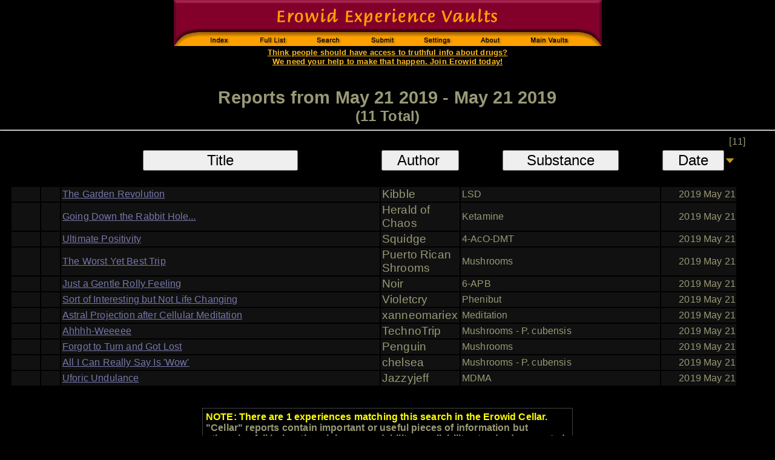

--- FILE ---
content_type: text/html; charset=ISO-8859-1
request_url: https://erowid.org/experiences/exp.cgi?DateRange&Y1=2019&M1=05&D1=21
body_size: 2952
content:
<HTML>
<head>
<title>Reports Added During a Date Range : Erowid Experience Vaults</title>
<META NAME="description" CONTENT="Erowid Experience Vaults: An Experience">
<META NAME="keywords" CONTENT="Experience Report Vaults, trip reports, stories, descriptions">
<link href="/includes/general_default.css" rel="stylesheet" type="text/css">
    <link href="includes/exp.css" rel="stylesheet" type="text/css">
    

    <!-- Sperowider <noindex/> -->

   <script language="javascript" type="text/javascript" src="includes/exp_list_basic.js"></script>
   <script type="text/javascript" src="/includes/javascript/e_cookie_lib.js"></script>
   <script type="text/javascript" src="/experiences/includes/exp_view.js"></script>
   <script type="text/javascript" src="/includes/javascript/jquery-3.2.1.min.js"></script>    
   <script src="/includes/javascript/erowid_combobox_lib.js" type="text/javascript" language="javascript"></script>

    
</head>
    <BODY BGCOLOR="#000000" TEXT="#999977" LINK="#7777AA" VLINK="#999999" ALINK="#008080" >
<TABLE BORDER=0 CELLPADDING=0 CELLSPACING=0 ALIGN=CENTER><TR><TD>
<IMG SRC="/experiences/images/exp_header_blk.gif" WIDTH=707 HEIGHT=76 BORDER=0 USEMAP="#exp_header">
</TD></TR><TR HEIGHT=3><TD></TD></TR><TR><TD ALIGN=CENTER>
<a href="/donations/donations.shtml"><font face="helvetica,arial" size="2" color="#FFBB22"><b>
Think people should have access to truthful info about drugs?<br/>
We need your help to make that happen.  Join Erowid today!
</b></font></a><br/>

</TD></TR></TABLE><BR><BR>

 <div class="exp-list-page-title-surround">
     <div class="exp-list-page-title">Reports from May 21 2019 - May 21 2019</div>
     <div class="exp-list-page-title-criteria"></div>
   <div class="exp-list-page-title-sub">(11 Total)</div>
 </div>
 <HR>

     <table class="exp-list-surround-table">
     
 <tr>
  <td class="exp-list-table-title-count" colspan="100%">[11]</td>
 </tr>
   
 <tr>
  <td colspan="3">

<style>
    .hide { display: none; }
</style>
<script type="text/javascript" language="javascript">

function ShowCellarReports() {
   
    var mForm = document.getElementById("results-form");
    if (mForm) {
	mForm.Cellar.value = 1;
	mForm.submit();
    }

}

</script>
 <form name="ResultsForm" action="/experiences/exp.cgi" method="GET" id="results-form" >
 		<input type="hidden" name="Y1" value="2019">
<input type="hidden" name="D1" value="21">
<input type="hidden" name="M1" value="05">


 	<INPUT TYPE="HIDDEN" NAME="OldSort" VALUE="RA_PDD">
	<INPUT TYPE="HIDDEN" NAME="NewSort" VALUE="">
	<INPUT TYPE="HIDDEN" NAME="Start" VALUE="0">
	<input type="hidden" name="ShowViews" value="0">
<input type="hidden" name="Cellar" value="0">

 </form>
  <table class="exp-list-table">
 <thead>
 <tr class="exp-list-table-header">
  <th class="th-new">&nbsp;</th>
  <th class="th-rating">&nbsp;</th>
  <th class="th-title"><input type="button" VALUE="Title" onClick="SortBy('TA');" class="exp-title-button-sort"></TH>
  <th class="th-author"><input type="button" VALUE="Author " onClick="SortBy('AA');" class="exp-author-button-sort"></TH>
  <th class="th-substance"><input type="button" VALUE="Substance"  onClick="SortBy('SA');" class="exp-substance-button-sort"></TH>
  <th class="th-pubdate"><input type="button" VALUE="Date"  onClick="SortBy('PDD');" class="exp-pubdate-button-sort"><IMG SRC="/experiences/images/arrow_down.jpg"></TH>
  
  
 </tr>
 </thead>
<tr class="exp-list-row ">
  <td class="exp-new"></td>
  <td class="exp-rating"></td>
  <td class="exp-title"><a href="exp.php?ID=95969">The Garden Revolution</a></td>
  <td class="exp-author">Kibble</td>
  <td class="exp-substance">LSD</td>
  <td class="exp-pubdate">2019 May 21</td>
  
</tr>
<tr class="exp-list-row ">
  <td class="exp-new"></td>
  <td class="exp-rating"></td>
  <td class="exp-title"><a href="exp.php?ID=32582">Going Down the Rabbit Hole...</a></td>
  <td class="exp-author">Herald of Chaos</td>
  <td class="exp-substance">Ketamine</td>
  <td class="exp-pubdate">2019 May 21</td>
  
</tr>
<tr class="exp-list-row ">
  <td class="exp-new"></td>
  <td class="exp-rating"></td>
  <td class="exp-title"><a href="exp.php?ID=104781">Ultimate Positivity</a></td>
  <td class="exp-author">Squidge</td>
  <td class="exp-substance">4-AcO-DMT</td>
  <td class="exp-pubdate">2019 May 21</td>
  
</tr>
<tr class="exp-list-row ">
  <td class="exp-new"></td>
  <td class="exp-rating"></td>
  <td class="exp-title"><a href="exp.php?ID=62434">The Worst Yet Best Trip</a></td>
  <td class="exp-author">Puerto Rican Shrooms</td>
  <td class="exp-substance">Mushrooms</td>
  <td class="exp-pubdate">2019 May 21</td>
  
</tr>
<tr class="exp-list-row ">
  <td class="exp-new"></td>
  <td class="exp-rating"></td>
  <td class="exp-title"><a href="exp.php?ID=113180">Just a Gentle Rolly Feeling</a></td>
  <td class="exp-author">Noir</td>
  <td class="exp-substance">6-APB</td>
  <td class="exp-pubdate">2019 May 21</td>
  
</tr>
<tr class="exp-list-row ">
  <td class="exp-new"></td>
  <td class="exp-rating"></td>
  <td class="exp-title"><a href="exp.php?ID=107488">Sort of Interesting but Not Life Changing</a></td>
  <td class="exp-author">Violetcry</td>
  <td class="exp-substance">Phenibut</td>
  <td class="exp-pubdate">2019 May 21</td>
  
</tr>
<tr class="exp-list-row ">
  <td class="exp-new"></td>
  <td class="exp-rating"></td>
  <td class="exp-title"><a href="exp.php?ID=106854">Astral Projection after Cellular Meditation</a></td>
  <td class="exp-author">xanneomariex</td>
  <td class="exp-substance">Meditation</td>
  <td class="exp-pubdate">2019 May 21</td>
  
</tr>
<tr class="exp-list-row ">
  <td class="exp-new"></td>
  <td class="exp-rating"></td>
  <td class="exp-title"><a href="exp.php?ID=36277">Ahhhh-Weeeee</a></td>
  <td class="exp-author">TechnoTrip</td>
  <td class="exp-substance">Mushrooms - P. cubensis</td>
  <td class="exp-pubdate">2019 May 21</td>
  
</tr>
<tr class="exp-list-row ">
  <td class="exp-new"></td>
  <td class="exp-rating"></td>
  <td class="exp-title"><a href="exp.php?ID=14124">Forgot to Turn and Got Lost</a></td>
  <td class="exp-author">Penguin</td>
  <td class="exp-substance">Mushrooms</td>
  <td class="exp-pubdate">2019 May 21</td>
  
</tr>
<tr class="exp-list-row ">
  <td class="exp-new"></td>
  <td class="exp-rating"></td>
  <td class="exp-title"><a href="exp.php?ID=62395">All I Can Really Say Is 'Wow'</a></td>
  <td class="exp-author">chelsea </td>
  <td class="exp-substance">Mushrooms - P. cubensis</td>
  <td class="exp-pubdate">2019 May 21</td>
  
</tr>
<tr class="exp-list-row ">
  <td class="exp-new"></td>
  <td class="exp-rating"></td>
  <td class="exp-title"><a href="exp.php?ID=113188">Uforic Undulance</a></td>
  <td class="exp-author">Jazzyjeff</td>
  <td class="exp-substance">MDMA</td>
  <td class="exp-pubdate">2019 May 21</td>
  
</tr>

 </TR></TABLE><br/> <!-- close table 7 -->
 </TD></TR></TABLE>


	 <div id="show-cellar-block" style="font-weight:bold; width:600px; margin-left:auto; margin-right:auto; margin-top:1em; padding:5px; border: 1px dotted gray;">
<div class="show-cellar-title" style="color:yellow;">NOTE: There are 1 experiences matching this search in the Erowid Cellar.</div>
"Cellar" reports contain important or useful pieces of information but otherwise fall below the minimum readability or reliability standards expected of published reports (or have significant other problems identified by the Erowid crew).<br/>
<div style="text-align:center;"><input type="button" value="Click to Show Cellar Reports" onclick="ShowCellarReports();" /></div>
</div>


 <!-- End Results -->
 </B></FONT>
 </CENTER>

   	  <SCRIPT LANGUAGE='JavaScript' TYPE='text/javascript'>
	  <!-- 
	var Sperowider = 0;
	var MaxListDefault = 100;
	
	  //-->
 </SCRIPT>
<!-- Sperowider <noindex/> -->

<hr/>
<div class="disclaimer">
COPYRIGHTS: All reports copyright Erowid.<br/>
TERMS OF USE: By accessing this page, you agree not to download, analyze, distill, reuse, digest, or feed into any AI-type system  the report data without first contacting Erowid Center and receiving written permission.<br/><br/>

Experience Reports are the writings and opinions of the authors who submit them. 
Some of the activities described are dangerous and/or illegal and none are recommended by Erowid Center.
</div>

<hr/>
<table width="100%" class="footer">
 <tr>
  <td class="footer-source">Erowid Experience Vault</td>
  <td class="footer-copyright-year"><a href="/general/about/about_copyrights.shtml">&copy; 1995-2026 Erowid</a></td>
 </tr>
</table>

<map name="exp_header">
 <AREA SHAPE="rect" COORDS="37,51,112,76" HREF="/experiences/exp_front.shtml" ALT="Experience Vaults Index">
 <AREA SHAPE="rect" COORDS="122,51,205,76" HREF="/experiences/exp_list.shtml" ALT="Full List of Substances">
	<AREA SHAPE="rect" COORDS="215,51,297,76" HREF="/experiences/exp_search.cgi" ALT="Search">	
	<AREA SHAPE="rect" COORDS="307,51,390,76" HREF="/experiences/exp_submit.cgi" ALT="Submit Report">
	<AREA SHAPE="rect" COORDS="400,51,478,76" HREF="/experiences/change_settings.php3" ALT="User Settings">
	<AREA SHAPE="rect" COORDS="488,51,560,76" HREF="/experiences/exp_about.cgi" ALT="About">
	<AREA SHAPE="rect" COORDS="570,51,670,76" HREF="/psychoactives/psychoactives.shtml" ALT="Main Psychoactive Vaults">
</MAP>
</BODY>
</HTML>


--- FILE ---
content_type: application/javascript
request_url: https://erowid.org/includes/javascript/erowid_combobox_lib.js
body_size: 2495
content:
/* copyright 2007 erowid.org */
var SelectDataOriginals = new Array();
var LastCheckedData = new Array();
var maxNumToShow = 1000;
var gUseTitleFieldForSearch = 1;
var gIsMSIE = 0;
var gSelectDataAlwaysShow  = new Array();
/*

-- text input box
  * as typing occurs, the select list is filtered
-- select
   * filtered based on text typed into input
   

A text field needs to be associated with a select using the eComboRegexpMatch event

<input type="text" id="move-image-topic-combo-text" onkeyup="eComboBoxRegexpMatch(event, 'move-image-topic-select')" size="15">&nbsp;
<select  name="/image-data/image/category" id="move-image-topic-select">
<option value="">- - - - - -</option>
<!-- populate select list -->
</select>
<input type="button" value="move" onclick="moveImage();">
</div>

Add New Tag: <input type="text" name="tag-new" value="" id="tag-new-text" size="60"><br>
Tag Combo Box
<input type="text" id="tag-combo-text" onkeypress="ifEnterThenDoSomething(event,'AddToTags()');" onkeyup="eComboBoxRegexpMatch(event, 'tag-combo-select')" size="15">&nbsp;
<select  name="tag-combo-select" id="tag-combo-select">
<option value="">- - - - - -</option>
<? foreach ($mFullTagList as $iTagName) { ?>
  <option value="<?=$iTagName?>"><?=$iTagName?></option>  
<? } ?>
</select>
<input type="button" value="Add To Tags" onclick="AddToTags();">
</div>


*/


/*
onkeypress="ifEnterThenDoSomething(event,'AddToTags()');"

*/
function ifEnterThenDoSomething(mEvent, mFunctionName) {

  if (IsEnterKey(mEvent)) {
  	eval(mFunctionName);
  }
  return false;
}


  
function eComboBoxShowError(Err)
{
  	alert("Erowid ComboBox Error: " + Err);
}

/**
 prepareComboBox is called automatically when eComboBoxRegexpMatch is called

**/
function eComboBoxPrepare(SelectName) {


    //    alert("eComboBoxPrepare(" + SelectName + ") ");

  	//var SelectName = ParentName + '.select';	

    var MySelect = document.getElementById(SelectName);
  // if we're the first one to do anything, let's build the list of options.
  if (!MySelect) { eComboBoxShowError("Select not found : " + SelectName); return; }
	if ( ! SelectDataOriginals[SelectName])    { 

		var Length = MySelect.options.length;
//		alert(SelectName + " length: " + Length);
		var myData = new Array();

		gSelectDataAlwaysShow[SelectName] = new Array();;
		for (var i = 0; i < Length ; i++)
		{
		  	var mySearchString = MySelect.options[i].text;
			
			myData[i] = new Array();
			myData[i]['Text'] = MySelect.options[i].text;
			myData[i]['Value'] = MySelect.options[i].value;
			myData[i]['title'] = "";

			//@@@@
			if (MySelect.options[i].getAttribute('title') ) {
				if (gUseTitleFieldForSearch) {
					mySearchString += " " + MySelect.options[i].getAttribute('title');
				}
				myData[i]['title'] = MySelect.options[i].getAttribute('title');
			}
			if (gIsMSIE) {
			    myData[i]['object'] = MySelect.options[i];
			}
			else {

			    myData[i]['object'] = MySelect.options[i].cloneNode(true);
			}
			if (MySelect.options[i].getAttribute("comboskip") =="true") {
			  		  mySearchString = "";
			}

			   gSelectDataAlwaysShow[SelectName][i] = 0;
			if (MySelect.options[i].getAttribute("alwaysshow") =="true") {

			   gSelectDataAlwaysShow[SelectName][i] = 1;
			}
	//		if (MySelect.options[i].value == 268) {		  	alert(" MySearchString :  " + myString); }
			myData[i]['SearchText'] = mySearchString;
			
		}
		SelectDataOriginals[SelectName] = myData;
//			alert("hmm entry 1 : " + SelectDataOriginals[SelectName][1]);

    }
//	alert("preparing : " + SelectName);

}

function eComboBoxResetSelect(mSelectID, mTextFieldID) {
  
  	var mTextField = document.getElementById(mTextFieldID);
	 mTextField.value = "";
	 return eComboBoxFilter(mSelectID, mTextFieldID,""); 
}

/**

**/
function eComboBoxRegexpMatch(event, SelectName) {

    var controller = (event.target) ? event.target : event.srcElement;
    if (! event.target) { gIsMSIE = 1;} 
	var ParentName = controller.id;
	//var SelectName = controller.id + '.select';
//	alert ("regexpMatch: parentName: " + ParentName + " SelectName: " + SelectName);	
    var mySelect = document.getElementById(SelectName);
	if (! mySelect)	{
	  	alert("ErowidComboBox: Not sure why, but the ComboBox didn't initialize.. :( ");
		return false;
	}
	
	var keycode = event.keyCode;
	//alert("keycode: " + keycode);
	if (keycode == 38) 
	    {if (mySelect.selectedIndex > 0) {
		    mySelect.selectedIndex--;
		    mySelect.onchange();
		}
	  return false;
	}
	else if (keycode == 40)
	{
	    if (mySelect.selectedIndex < (mySelect.length -1 ) ) { 
		mySelect.selectedIndex++;
		mySelect.onchange();
	    }
	  return false;
	}
	
    var text = controller.value;
	return eComboBoxFilter(SelectName, controller.id, text);
}	

/**
	Filter the select list identified by the ID by the text supplied.
**/
function eComboBoxFilter(mSelectID, mTextFieldID, mFilterText)
{

  	var NumMatchesField = document.getElementById(mTextFieldID+'.matches');
    var SearchPattern = document.getElementById(mTextFieldID+'.pattern');
  	var mComboSelect = document.getElementById(mSelectID);
	
	if (! SelectDataOriginals[mSelectID] ) { eComboBoxPrepare(mSelectID); }
	if (! SelectDataOriginals[mSelectID])
	{
		alert("ErowidComboBox: Not sure why, but the ComboBox didn't initialize.. :( ");
		return false;
	}
	
	// if we've already checked this, ignore.
	if (! LastCheckedData[mSelectID] ) 
	{	LastCheckedData[mSelectID] = mFilterText;
	}
	else if (LastCheckedData[mSelectID] == mFilterText) 
	{// alert("already checked this..");
	  return false; 
	}
	LastCheckedData[mSelectID] = mFilterText;

    if (!mFilterText)
    {
        mFilterText = ".\*";
    }
//	alert("regexpMatch: " + mFilterText);


    var re = new RegExp(mFilterText,"i");
    if (SearchPattern) SearchPattern.firstChild.nodeValue = re;
	
	var MyOriginalData = SelectDataOriginals[mSelectID];
//    matches = MyOriginalData.childNodes.length;
    mComboSelect.innerHTML="";

	var NumMatches = 0;
	var OrigLength = MyOriginalData.length;
//	alert("OrigLength " + OrigLength);
	while (mComboSelect.length > 0) {
	    mComboSelect.remove(0);
	}
	//	mComboSelect.length = 0;

	var Text = null;
	var Val = null;
	if (gIsMSIE) {
	    //	        alert("combo len: " + mComboSelect.length);
	    //	    mComboSelect.appendChild(MyOriginalData[0]['object']);
	}
	for (var i= 0; i < OrigLength; i++)
	{
	  	var SelectSearch = MyOriginalData[i]['SearchText'];
		//alert("SelectEntry " + i + " ] " + SelectEntry);

        if(gSelectDataAlwaysShow[mSelectID][i] == 1 || re.test(SelectSearch))
        {	//Val = MyOriginalData[i]['Value'];
		  	//Text = MyOriginalData[i]['Text'];
		        // old mComboSelect.options[NumMatches] = new Option(Text,Val);
				//			mComboSelect.options[NumMatches].setAttribute("title", SelectSearch);
				//			mComboSelect.options[NumMatches].setAttribute("title", MyOriginalData[i]['title']);

	    //	    	    				mComboSelect.options[NumMatches] = MyOriginalData[i]['object']; //(ie 6 doesn't like this)
	    if (gIsMSIE) { // gawd msie sucks
			mComboSelect.add(MyOriginalData[i]['object'])
			    }
			else {
			    mComboSelect.appendChild(MyOriginalData[i]['object']);
			}
		        NumMatches++;
			// stop if max length is reached.
			if(NumMatches == maxNumToShow)
			{
			  break;
			}
        }
    }

	if (mComboSelect.options.length > 0)  { 
	  	mComboSelect.options[0].selected = true;
		if (mComboSelect.onchange) {
		    mComboSelect.onchange();
		}
	}
	if (mComboSelect.options.length == 0) {
	    var mNoMatchOption = new Option("No Match","");
	    // mComboSelect.appendChild(mNoMatchOption);
	    mComboSelect.options[0] = new Option("No Match",""); //ie6 doesn't like it
	}
	
	 if (NumMatchesField) NumMatchesField.firstChild.nodeValue = NumMatches;
//alert("Num Matches: " + NumMatches);
	return true;
}


